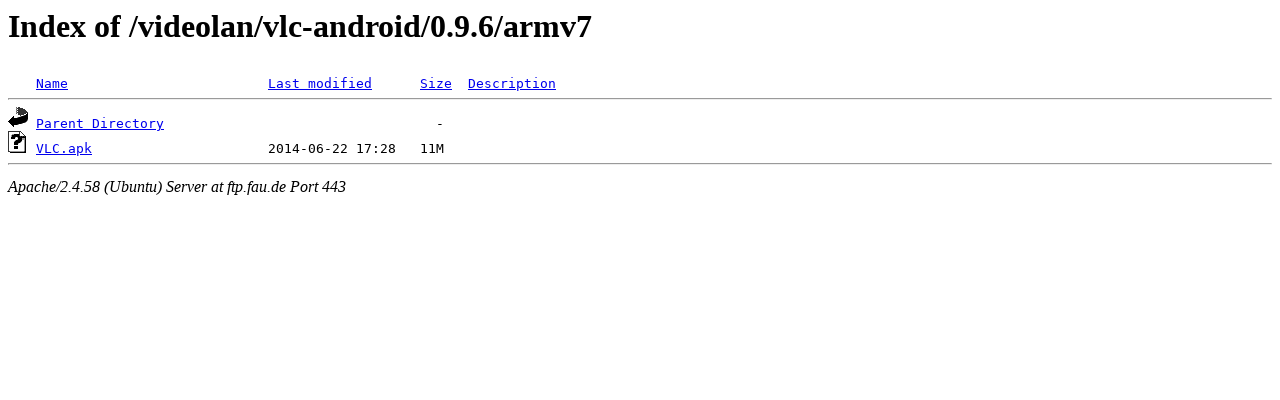

--- FILE ---
content_type: text/html;charset=UTF-8
request_url: https://ftp.fau.de/videolan/vlc-android/0.9.6/armv7/?C=N;O=D
body_size: 418
content:
<!DOCTYPE HTML PUBLIC "-//W3C//DTD HTML 3.2 Final//EN">
<html>
 <head>
  <title>Index of /videolan/vlc-android/0.9.6/armv7</title>
 </head>
 <body>
<h1>Index of /videolan/vlc-android/0.9.6/armv7</h1>
<pre><img src="/icons/blank.gif" alt="Icon "> <a href="?C=N;O=A">Name</a>                         <a href="?C=M;O=A">Last modified</a>      <a href="?C=S;O=A">Size</a>  <a href="?C=D;O=A">Description</a><hr><img src="/icons/back.gif" alt="[PARENTDIR]"> <a href="/videolan/vlc-android/0.9.6/">Parent Directory</a>                                  -   
<img src="/icons/unknown.gif" alt="[   ]"> <a href="VLC.apk">VLC.apk</a>                      2014-06-22 17:28   11M  
<hr></pre>
<address>Apache/2.4.58 (Ubuntu) Server at ftp.fau.de Port 443</address>
</body></html>
